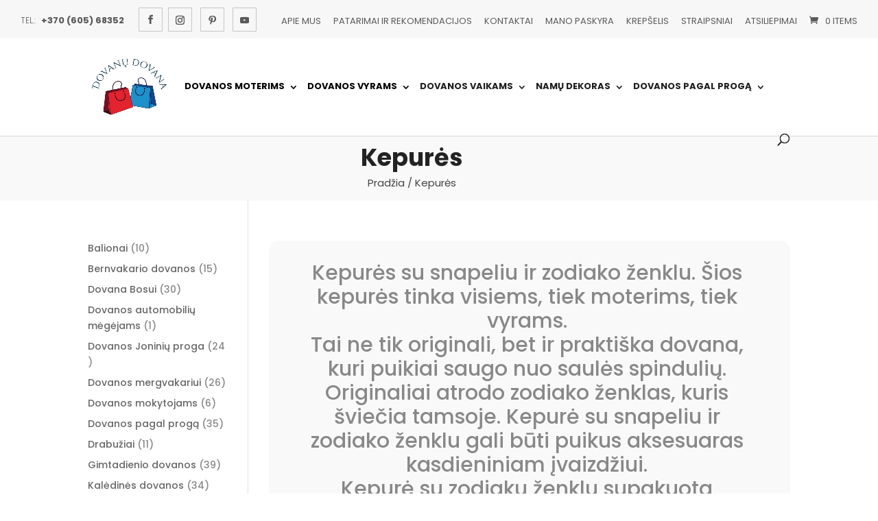

--- FILE ---
content_type: text/css; charset=UTF-8
request_url: https://dovanudovana.lt/wp-content/cache/min/1/wp-content/uploads/2023/09/csshero-static-style-divi-ecommerce.css?ver=1763803693
body_size: 177
content:
form.glsr-form{padding:184px;margin-top:-100px;margin-right:0}p:last-of-type{margin-top:5px;margin-right:7px;margin-bottom:20px;margin-left:0}.et_pb_blurb_2 .et-pb-icon{margin-left:12px}html>body>#page-container>#main-header>div:nth-child(1)>#et-top-navigation>#top-menu-nav>#top-menu>#menu-item-4278>ul>#menu-item-7912>a{background-color:#ffffff!important;color:#190000}.page-id-1785 #et-top-navigation nav ul li a{color:#000;background-color:#fff}html>body>#page-container>#main-header>div:nth-child(1)>#et-top-navigation>#top-menu-nav>#top-menu>#menu-item-4278>a{background-color:#fff;color:#000}html>body>#page-container>#main-header>div:nth-child(1)>#et-top-navigation>#top-menu-nav>#top-menu>#menu-item-4283>a{background-color:#fff;color:#000}html>body>#page-container>#main-header>div:nth-child(1)>#et-top-navigation>#top-menu-nav>#top-menu>#menu-item-5081>a{background-color:#fff}html>body>#page-container>#main-header>div:nth-child(1)>#et-top-navigation>#top-menu-nav>#top-menu>#menu-item-5342>a{background-color:#fff}html>body>#page-container>#main-header>div:nth-child(1)>#et-top-navigation>#top-menu-nav>#top-menu>#menu-item-6665>a{background-color:#fff}html>body>#page-container>#main-header>div:nth-child(1)>#et-top-navigation>#top-menu-nav>#top-menu>#menu-item-4283>ul>#menu-item-7958>a{background-color:#fff}#main-header .nav li ul a{background-color:#ffffff!important;color:#000000!important;letter-spacing:0}.et_pb_widget.woocommerce .buttons .button.checkout{font-size:12px;line-height:16px;font-weight:600}